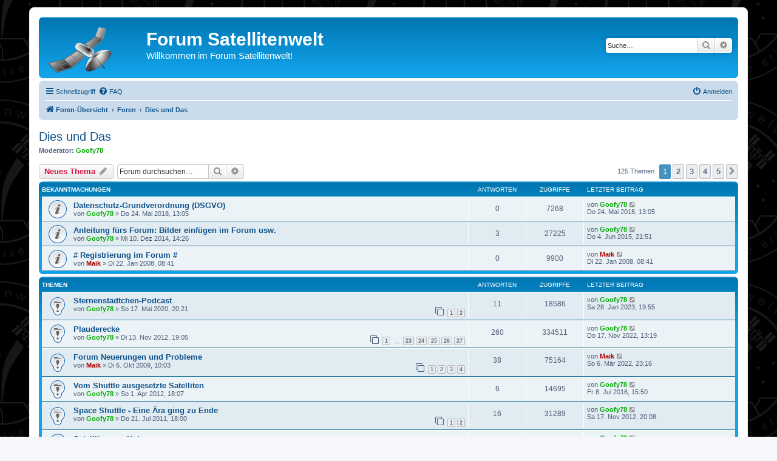

--- FILE ---
content_type: text/html; charset=UTF-8
request_url: https://www.forum.satellitenwelt.de/viewforum.php?f=7&sid=8e1b46f46ff8e567f1759d83f92f2118
body_size: 9071
content:
<!DOCTYPE html>
<html dir="ltr" lang="de">
<head>
<meta charset="utf-8" />
<meta http-equiv="X-UA-Compatible" content="IE=edge">

<meta name="viewport" content="width=device-width, initial-scale=1" />

<title>Dies und Das - Forum Satellitenwelt</title>

	<link rel="alternate" type="application/atom+xml" title="Feed - Forum Satellitenwelt" href="/app.php/feed?sid=c5e826a3a84bfb08498d56eea755cc58">			<link rel="alternate" type="application/atom+xml" title="Feed - Neue Themen" href="/app.php/feed/topics?sid=c5e826a3a84bfb08498d56eea755cc58">		<link rel="alternate" type="application/atom+xml" title="Feed - Forum - Dies und Das" href="/app.php/feed/forum/7?sid=c5e826a3a84bfb08498d56eea755cc58">		
	<link rel="canonical" href="https://www.forum.satellitenwelt.de/viewforum.php?f=7">

<!--
	phpBB style name: prosilver
	Based on style:   prosilver (this is the default phpBB3 style)
	Original author:  Tom Beddard ( http://www.subBlue.com/ )
	Modified by:
-->

<link href="./assets/css/font-awesome.min.css?assets_version=33" rel="stylesheet">
<link href="./styles/prosilver/theme/stylesheet.css?assets_version=33" rel="stylesheet">
<link href="./styles/prosilver/theme/de/stylesheet.css?assets_version=33" rel="stylesheet">




<!--[if lte IE 9]>
	<link href="./styles/prosilver/theme/tweaks.css?assets_version=33" rel="stylesheet">
<![endif]-->




<link rel="shortcut icon" href="https://www.forum.satellitenwelt.de/favicon.ico" />
</head>
<body id="phpbb" class="nojs notouch section-viewforum ltr ">


<div id="wrap" class="wrap">
	<a id="top" class="top-anchor" accesskey="t"></a>
	<div id="page-header">
		<div class="headerbar" role="banner">
					<div class="inner">

			<div id="site-description" class="site-description">
		<a id="logo" class="logo" href="./index.php?sid=c5e826a3a84bfb08498d56eea755cc58" title="Foren-Übersicht">
					<span class="site_logo"></span>
				</a>
				<h1>Forum Satellitenwelt</h1>
				<p>Willkommen im Forum Satellitenwelt!</p>
				<p class="skiplink"><a href="#start_here">Zum Inhalt</a></p>
			</div>

									<div id="search-box" class="search-box search-header" role="search">
				<form action="./search.php?sid=c5e826a3a84bfb08498d56eea755cc58" method="get" id="search">
				<fieldset>
					<input name="keywords" id="keywords" type="search" maxlength="128" title="Suche nach Wörtern" class="inputbox search tiny" size="20" value="" placeholder="Suche…" />
					<button class="button button-search" type="submit" title="Suche">
						<i class="icon fa-search fa-fw" aria-hidden="true"></i><span class="sr-only">Suche</span>
					</button>
					<a href="./search.php?sid=c5e826a3a84bfb08498d56eea755cc58" class="button button-search-end" title="Erweiterte Suche">
						<i class="icon fa-cog fa-fw" aria-hidden="true"></i><span class="sr-only">Erweiterte Suche</span>
					</a>
					<input type="hidden" name="sid" value="c5e826a3a84bfb08498d56eea755cc58" />

				</fieldset>
				</form>
			</div>
						
			</div>
					</div>
				<div class="navbar" role="navigation">
	<div class="inner">

	<ul id="nav-main" class="nav-main linklist" role="menubar">

		<li id="quick-links" class="quick-links dropdown-container responsive-menu" data-skip-responsive="true">
			<a href="#" class="dropdown-trigger">
				<i class="icon fa-bars fa-fw" aria-hidden="true"></i><span>Schnellzugriff</span>
			</a>
			<div class="dropdown">
				<div class="pointer"><div class="pointer-inner"></div></div>
				<ul class="dropdown-contents" role="menu">
					
											<li class="separator"></li>
																									<li>
								<a href="./search.php?search_id=unanswered&amp;sid=c5e826a3a84bfb08498d56eea755cc58" role="menuitem">
									<i class="icon fa-file-o fa-fw icon-gray" aria-hidden="true"></i><span>Unbeantwortete Themen</span>
								</a>
							</li>
							<li>
								<a href="./search.php?search_id=active_topics&amp;sid=c5e826a3a84bfb08498d56eea755cc58" role="menuitem">
									<i class="icon fa-file-o fa-fw icon-blue" aria-hidden="true"></i><span>Aktive Themen</span>
								</a>
							</li>
							<li class="separator"></li>
							<li>
								<a href="./search.php?sid=c5e826a3a84bfb08498d56eea755cc58" role="menuitem">
									<i class="icon fa-search fa-fw" aria-hidden="true"></i><span>Suche</span>
								</a>
							</li>
					
										<li class="separator"></li>

									</ul>
			</div>
		</li>

				<li data-skip-responsive="true">
			<a href="/app.php/help/faq?sid=c5e826a3a84bfb08498d56eea755cc58" rel="help" title="Häufig gestellte Fragen" role="menuitem">
				<i class="icon fa-question-circle fa-fw" aria-hidden="true"></i><span>FAQ</span>
			</a>
		</li>
						
			<li class="rightside"  data-skip-responsive="true">
			<a href="./ucp.php?mode=login&amp;redirect=viewforum.php%3Ff%3D7&amp;sid=c5e826a3a84bfb08498d56eea755cc58" title="Anmelden" accesskey="x" role="menuitem">
				<i class="icon fa-power-off fa-fw" aria-hidden="true"></i><span>Anmelden</span>
			</a>
		</li>
						</ul>

	<ul id="nav-breadcrumbs" class="nav-breadcrumbs linklist navlinks" role="menubar">
				
		
		<li class="breadcrumbs" itemscope itemtype="https://schema.org/BreadcrumbList">

			
							<span class="crumb" itemtype="https://schema.org/ListItem" itemprop="itemListElement" itemscope><a itemprop="item" href="./index.php?sid=c5e826a3a84bfb08498d56eea755cc58" accesskey="h" data-navbar-reference="index"><i class="icon fa-home fa-fw"></i><span itemprop="name">Foren-Übersicht</span></a><meta itemprop="position" content="1" /></span>

											
								<span class="crumb" itemtype="https://schema.org/ListItem" itemprop="itemListElement" itemscope data-forum-id="1"><a itemprop="item" href="./viewforum.php?f=1&amp;sid=c5e826a3a84bfb08498d56eea755cc58"><span itemprop="name">Foren</span></a><meta itemprop="position" content="2" /></span>
															
								<span class="crumb" itemtype="https://schema.org/ListItem" itemprop="itemListElement" itemscope data-forum-id="7"><a itemprop="item" href="./viewforum.php?f=7&amp;sid=c5e826a3a84bfb08498d56eea755cc58"><span itemprop="name">Dies und Das</span></a><meta itemprop="position" content="3" /></span>
							
					</li>

		
					<li class="rightside responsive-search">
				<a href="./search.php?sid=c5e826a3a84bfb08498d56eea755cc58" title="Zeigt die erweiterten Suchoptionen an" role="menuitem">
					<i class="icon fa-search fa-fw" aria-hidden="true"></i><span class="sr-only">Suche</span>
				</a>
			</li>
			</ul>

	</div>
</div>
	</div>

	
	<a id="start_here" class="anchor"></a>
	<div id="page-body" class="page-body" role="main">
		
		<h2 class="forum-title"><a href="./viewforum.php?f=7&amp;sid=c5e826a3a84bfb08498d56eea755cc58">Dies und Das</a></h2>
<div>
	<!-- NOTE: remove the style="display: none" when you want to have the forum description on the forum body -->
	<div style="display: none !important;">Allgemeine Themen und Meldungen rund um die Satellitenwelt und Raumfahrt.<br /></div>	<p><strong>Moderator:</strong> <a href="./memberlist.php?mode=viewprofile&amp;u=55&amp;sid=c5e826a3a84bfb08498d56eea755cc58" style="color: #00AA00;" class="username-coloured">Goofy78</a></p></div>



	<div class="action-bar bar-top">

				
		<a href="./posting.php?mode=post&amp;f=7&amp;sid=c5e826a3a84bfb08498d56eea755cc58" class="button" title="Neues Thema erstellen">
							<span>Neues Thema</span> <i class="icon fa-pencil fa-fw" aria-hidden="true"></i>
					</a>
				
			<div class="search-box" role="search">
			<form method="get" id="forum-search" action="./search.php?sid=c5e826a3a84bfb08498d56eea755cc58">
			<fieldset>
				<input class="inputbox search tiny" type="search" name="keywords" id="search_keywords" size="20" placeholder="Forum durchsuchen…" />
				<button class="button button-search" type="submit" title="Suche">
					<i class="icon fa-search fa-fw" aria-hidden="true"></i><span class="sr-only">Suche</span>
				</button>
				<a href="./search.php?fid%5B%5D=7&amp;sid=c5e826a3a84bfb08498d56eea755cc58" class="button button-search-end" title="Erweiterte Suche">
					<i class="icon fa-cog fa-fw" aria-hidden="true"></i><span class="sr-only">Erweiterte Suche</span>
				</a>
				<input type="hidden" name="fid[0]" value="7" />
<input type="hidden" name="sid" value="c5e826a3a84bfb08498d56eea755cc58" />

			</fieldset>
			</form>
		</div>
	
	<div class="pagination">
				125 Themen
					<ul>
		<li class="active"><span>1</span></li>
				<li><a class="button" href="./viewforum.php?f=7&amp;sid=c5e826a3a84bfb08498d56eea755cc58&amp;start=25" role="button">2</a></li>
				<li><a class="button" href="./viewforum.php?f=7&amp;sid=c5e826a3a84bfb08498d56eea755cc58&amp;start=50" role="button">3</a></li>
				<li><a class="button" href="./viewforum.php?f=7&amp;sid=c5e826a3a84bfb08498d56eea755cc58&amp;start=75" role="button">4</a></li>
				<li><a class="button" href="./viewforum.php?f=7&amp;sid=c5e826a3a84bfb08498d56eea755cc58&amp;start=100" role="button">5</a></li>
				<li class="arrow next"><a class="button button-icon-only" href="./viewforum.php?f=7&amp;sid=c5e826a3a84bfb08498d56eea755cc58&amp;start=25" rel="next" role="button"><i class="icon fa-chevron-right fa-fw" aria-hidden="true"></i><span class="sr-only">Nächste</span></a></li>
	</ul>
			</div>

	</div>




	
			<div class="forumbg announcement">
		<div class="inner">
		<ul class="topiclist">
			<li class="header">
				<dl class="row-item">
					<dt><div class="list-inner">Bekanntmachungen</div></dt>
					<dd class="posts">Antworten</dd>
					<dd class="views">Zugriffe</dd>
					<dd class="lastpost"><span>Letzter Beitrag</span></dd>
				</dl>
			</li>
		</ul>
		<ul class="topiclist topics">
	
				<li class="row bg1 announce">
						<dl class="row-item announce_read">
				<dt title="Keine ungelesenen Beiträge">
										<div class="list-inner">
																		<a href="./viewtopic.php?t=1098&amp;sid=c5e826a3a84bfb08498d56eea755cc58" class="topictitle">Datenschutz-Grundverordnung (DSGVO)</a>																								<br />
						
												<div class="responsive-show" style="display: none;">
							Letzter Beitrag von <a href="./memberlist.php?mode=viewprofile&amp;u=55&amp;sid=c5e826a3a84bfb08498d56eea755cc58" style="color: #00AA00;" class="username-coloured">Goofy78</a> &laquo; <a href="./viewtopic.php?p=14747&amp;sid=c5e826a3a84bfb08498d56eea755cc58#p14747" title="Gehe zum letzten Beitrag"><time datetime="2018-05-24T11:05:10+00:00">Do 24. Mai 2018, 13:05</time></a>
													</div>
													
						<div class="topic-poster responsive-hide left-box">
																												von <a href="./memberlist.php?mode=viewprofile&amp;u=55&amp;sid=c5e826a3a84bfb08498d56eea755cc58" style="color: #00AA00;" class="username-coloured">Goofy78</a> &raquo; <time datetime="2018-05-24T11:05:10+00:00">Do 24. Mai 2018, 13:05</time>
																				</div>

						
											</div>
				</dt>
				<dd class="posts">0 <dfn>Antworten</dfn></dd>
				<dd class="views">7268 <dfn>Zugriffe</dfn></dd>
				<dd class="lastpost">
					<span><dfn>Letzter Beitrag </dfn>von <a href="./memberlist.php?mode=viewprofile&amp;u=55&amp;sid=c5e826a3a84bfb08498d56eea755cc58" style="color: #00AA00;" class="username-coloured">Goofy78</a>													<a href="./viewtopic.php?p=14747&amp;sid=c5e826a3a84bfb08498d56eea755cc58#p14747" title="Gehe zum letzten Beitrag">
								<i class="icon fa-external-link-square fa-fw icon-lightgray icon-md" aria-hidden="true"></i><span class="sr-only"></span>
							</a>
												<br /><time datetime="2018-05-24T11:05:10+00:00">Do 24. Mai 2018, 13:05</time>
					</span>
				</dd>
			</dl>
					</li>
		
	

	
	
				<li class="row bg2 announce">
						<dl class="row-item announce_read">
				<dt title="Keine ungelesenen Beiträge">
										<div class="list-inner">
																		<a href="./viewtopic.php?t=767&amp;sid=c5e826a3a84bfb08498d56eea755cc58" class="topictitle">Anleitung fürs Forum: Bilder einfügen im Forum usw.</a>																								<br />
						
												<div class="responsive-show" style="display: none;">
							Letzter Beitrag von <a href="./memberlist.php?mode=viewprofile&amp;u=55&amp;sid=c5e826a3a84bfb08498d56eea755cc58" style="color: #00AA00;" class="username-coloured">Goofy78</a> &laquo; <a href="./viewtopic.php?p=11712&amp;sid=c5e826a3a84bfb08498d56eea755cc58#p11712" title="Gehe zum letzten Beitrag"><time datetime="2015-06-04T19:51:27+00:00">Do 4. Jun 2015, 21:51</time></a>
													</div>
														<span class="responsive-show left-box" style="display: none;">Antworten: <strong>3</strong></span>
													
						<div class="topic-poster responsive-hide left-box">
																												von <a href="./memberlist.php?mode=viewprofile&amp;u=55&amp;sid=c5e826a3a84bfb08498d56eea755cc58" style="color: #00AA00;" class="username-coloured">Goofy78</a> &raquo; <time datetime="2014-12-10T13:26:25+00:00">Mi 10. Dez 2014, 14:26</time>
																				</div>

						
											</div>
				</dt>
				<dd class="posts">3 <dfn>Antworten</dfn></dd>
				<dd class="views">27225 <dfn>Zugriffe</dfn></dd>
				<dd class="lastpost">
					<span><dfn>Letzter Beitrag </dfn>von <a href="./memberlist.php?mode=viewprofile&amp;u=55&amp;sid=c5e826a3a84bfb08498d56eea755cc58" style="color: #00AA00;" class="username-coloured">Goofy78</a>													<a href="./viewtopic.php?p=11712&amp;sid=c5e826a3a84bfb08498d56eea755cc58#p11712" title="Gehe zum letzten Beitrag">
								<i class="icon fa-external-link-square fa-fw icon-lightgray icon-md" aria-hidden="true"></i><span class="sr-only"></span>
							</a>
												<br /><time datetime="2015-06-04T19:51:27+00:00">Do 4. Jun 2015, 21:51</time>
					</span>
				</dd>
			</dl>
					</li>
		
	

	
	
				<li class="row bg1 announce">
						<dl class="row-item announce_read">
				<dt title="Keine ungelesenen Beiträge">
										<div class="list-inner">
																		<a href="./viewtopic.php?t=126&amp;sid=c5e826a3a84bfb08498d56eea755cc58" class="topictitle"># Registrierung im Forum #</a>																								<br />
						
												<div class="responsive-show" style="display: none;">
							Letzter Beitrag von <a href="./memberlist.php?mode=viewprofile&amp;u=54&amp;sid=c5e826a3a84bfb08498d56eea755cc58" style="color: #AA0000;" class="username-coloured">Maik</a> &laquo; <a href="./viewtopic.php?p=2135&amp;sid=c5e826a3a84bfb08498d56eea755cc58#p2135" title="Gehe zum letzten Beitrag"><time datetime="2008-01-22T07:41:49+00:00">Di 22. Jan 2008, 08:41</time></a>
													</div>
													
						<div class="topic-poster responsive-hide left-box">
																												von <a href="./memberlist.php?mode=viewprofile&amp;u=54&amp;sid=c5e826a3a84bfb08498d56eea755cc58" style="color: #AA0000;" class="username-coloured">Maik</a> &raquo; <time datetime="2008-01-22T07:41:49+00:00">Di 22. Jan 2008, 08:41</time>
																				</div>

						
											</div>
				</dt>
				<dd class="posts">0 <dfn>Antworten</dfn></dd>
				<dd class="views">9900 <dfn>Zugriffe</dfn></dd>
				<dd class="lastpost">
					<span><dfn>Letzter Beitrag </dfn>von <a href="./memberlist.php?mode=viewprofile&amp;u=54&amp;sid=c5e826a3a84bfb08498d56eea755cc58" style="color: #AA0000;" class="username-coloured">Maik</a>													<a href="./viewtopic.php?p=2135&amp;sid=c5e826a3a84bfb08498d56eea755cc58#p2135" title="Gehe zum letzten Beitrag">
								<i class="icon fa-external-link-square fa-fw icon-lightgray icon-md" aria-hidden="true"></i><span class="sr-only"></span>
							</a>
												<br /><time datetime="2008-01-22T07:41:49+00:00">Di 22. Jan 2008, 08:41</time>
					</span>
				</dd>
			</dl>
					</li>
		
	

			</ul>
		</div>
	</div>
	
			<div class="forumbg">
		<div class="inner">
		<ul class="topiclist">
			<li class="header">
				<dl class="row-item">
					<dt><div class="list-inner">Themen</div></dt>
					<dd class="posts">Antworten</dd>
					<dd class="views">Zugriffe</dd>
					<dd class="lastpost"><span>Letzter Beitrag</span></dd>
				</dl>
			</li>
		</ul>
		<ul class="topiclist topics">
	
				<li class="row bg2 sticky">
						<dl class="row-item sticky_read">
				<dt title="Keine ungelesenen Beiträge">
										<div class="list-inner">
																		<a href="./viewtopic.php?t=1250&amp;sid=c5e826a3a84bfb08498d56eea755cc58" class="topictitle">Sternenstädtchen-Podcast</a>																								<br />
						
												<div class="responsive-show" style="display: none;">
							Letzter Beitrag von <a href="./memberlist.php?mode=viewprofile&amp;u=55&amp;sid=c5e826a3a84bfb08498d56eea755cc58" style="color: #00AA00;" class="username-coloured">Goofy78</a> &laquo; <a href="./viewtopic.php?p=17532&amp;sid=c5e826a3a84bfb08498d56eea755cc58#p17532" title="Gehe zum letzten Beitrag"><time datetime="2023-01-28T18:55:20+00:00">Sa 28. Jan 2023, 19:55</time></a>
													</div>
														<span class="responsive-show left-box" style="display: none;">Antworten: <strong>11</strong></span>
													
						<div class="topic-poster responsive-hide left-box">
																												von <a href="./memberlist.php?mode=viewprofile&amp;u=55&amp;sid=c5e826a3a84bfb08498d56eea755cc58" style="color: #00AA00;" class="username-coloured">Goofy78</a> &raquo; <time datetime="2020-05-17T18:21:04+00:00">So 17. Mai 2020, 20:21</time>
																				</div>

												<div class="pagination">
							<span><i class="icon fa-clone fa-fw" aria-hidden="true"></i></span>
							<ul>
															<li><a class="button" href="./viewtopic.php?t=1250&amp;sid=c5e826a3a84bfb08498d56eea755cc58">1</a></li>
																							<li><a class="button" href="./viewtopic.php?t=1250&amp;sid=c5e826a3a84bfb08498d56eea755cc58&amp;start=10">2</a></li>
																																													</ul>
						</div>
						
											</div>
				</dt>
				<dd class="posts">11 <dfn>Antworten</dfn></dd>
				<dd class="views">18586 <dfn>Zugriffe</dfn></dd>
				<dd class="lastpost">
					<span><dfn>Letzter Beitrag </dfn>von <a href="./memberlist.php?mode=viewprofile&amp;u=55&amp;sid=c5e826a3a84bfb08498d56eea755cc58" style="color: #00AA00;" class="username-coloured">Goofy78</a>													<a href="./viewtopic.php?p=17532&amp;sid=c5e826a3a84bfb08498d56eea755cc58#p17532" title="Gehe zum letzten Beitrag">
								<i class="icon fa-external-link-square fa-fw icon-lightgray icon-md" aria-hidden="true"></i><span class="sr-only"></span>
							</a>
												<br /><time datetime="2023-01-28T18:55:20+00:00">Sa 28. Jan 2023, 19:55</time>
					</span>
				</dd>
			</dl>
					</li>
		
	

	
	
				<li class="row bg1 sticky">
						<dl class="row-item sticky_read">
				<dt title="Keine ungelesenen Beiträge">
										<div class="list-inner">
																		<a href="./viewtopic.php?t=560&amp;sid=c5e826a3a84bfb08498d56eea755cc58" class="topictitle">Plauderecke</a>																								<br />
						
												<div class="responsive-show" style="display: none;">
							Letzter Beitrag von <a href="./memberlist.php?mode=viewprofile&amp;u=55&amp;sid=c5e826a3a84bfb08498d56eea755cc58" style="color: #00AA00;" class="username-coloured">Goofy78</a> &laquo; <a href="./viewtopic.php?p=17322&amp;sid=c5e826a3a84bfb08498d56eea755cc58#p17322" title="Gehe zum letzten Beitrag"><time datetime="2022-11-17T12:19:35+00:00">Do 17. Nov 2022, 13:19</time></a>
													</div>
														<span class="responsive-show left-box" style="display: none;">Antworten: <strong>260</strong></span>
													
						<div class="topic-poster responsive-hide left-box">
																												von <a href="./memberlist.php?mode=viewprofile&amp;u=55&amp;sid=c5e826a3a84bfb08498d56eea755cc58" style="color: #00AA00;" class="username-coloured">Goofy78</a> &raquo; <time datetime="2012-11-13T18:05:33+00:00">Di 13. Nov 2012, 19:05</time>
																				</div>

												<div class="pagination">
							<span><i class="icon fa-clone fa-fw" aria-hidden="true"></i></span>
							<ul>
															<li><a class="button" href="./viewtopic.php?t=560&amp;sid=c5e826a3a84bfb08498d56eea755cc58">1</a></li>
																							<li class="ellipsis"><span>…</span></li>
																							<li><a class="button" href="./viewtopic.php?t=560&amp;sid=c5e826a3a84bfb08498d56eea755cc58&amp;start=220">23</a></li>
																							<li><a class="button" href="./viewtopic.php?t=560&amp;sid=c5e826a3a84bfb08498d56eea755cc58&amp;start=230">24</a></li>
																							<li><a class="button" href="./viewtopic.php?t=560&amp;sid=c5e826a3a84bfb08498d56eea755cc58&amp;start=240">25</a></li>
																							<li><a class="button" href="./viewtopic.php?t=560&amp;sid=c5e826a3a84bfb08498d56eea755cc58&amp;start=250">26</a></li>
																							<li><a class="button" href="./viewtopic.php?t=560&amp;sid=c5e826a3a84bfb08498d56eea755cc58&amp;start=260">27</a></li>
																																													</ul>
						</div>
						
											</div>
				</dt>
				<dd class="posts">260 <dfn>Antworten</dfn></dd>
				<dd class="views">334511 <dfn>Zugriffe</dfn></dd>
				<dd class="lastpost">
					<span><dfn>Letzter Beitrag </dfn>von <a href="./memberlist.php?mode=viewprofile&amp;u=55&amp;sid=c5e826a3a84bfb08498d56eea755cc58" style="color: #00AA00;" class="username-coloured">Goofy78</a>													<a href="./viewtopic.php?p=17322&amp;sid=c5e826a3a84bfb08498d56eea755cc58#p17322" title="Gehe zum letzten Beitrag">
								<i class="icon fa-external-link-square fa-fw icon-lightgray icon-md" aria-hidden="true"></i><span class="sr-only"></span>
							</a>
												<br /><time datetime="2022-11-17T12:19:35+00:00">Do 17. Nov 2022, 13:19</time>
					</span>
				</dd>
			</dl>
					</li>
		
	

	
	
				<li class="row bg2 sticky">
						<dl class="row-item sticky_read">
				<dt title="Keine ungelesenen Beiträge">
										<div class="list-inner">
																		<a href="./viewtopic.php?t=175&amp;sid=c5e826a3a84bfb08498d56eea755cc58" class="topictitle">Forum Neuerungen und Probleme</a>																								<br />
						
												<div class="responsive-show" style="display: none;">
							Letzter Beitrag von <a href="./memberlist.php?mode=viewprofile&amp;u=54&amp;sid=c5e826a3a84bfb08498d56eea755cc58" style="color: #AA0000;" class="username-coloured">Maik</a> &laquo; <a href="./viewtopic.php?p=17036&amp;sid=c5e826a3a84bfb08498d56eea755cc58#p17036" title="Gehe zum letzten Beitrag"><time datetime="2022-03-06T22:16:49+00:00">So 6. Mär 2022, 23:16</time></a>
													</div>
														<span class="responsive-show left-box" style="display: none;">Antworten: <strong>38</strong></span>
													
						<div class="topic-poster responsive-hide left-box">
																												von <a href="./memberlist.php?mode=viewprofile&amp;u=54&amp;sid=c5e826a3a84bfb08498d56eea755cc58" style="color: #AA0000;" class="username-coloured">Maik</a> &raquo; <time datetime="2009-10-06T08:03:39+00:00">Di 6. Okt 2009, 10:03</time>
																				</div>

												<div class="pagination">
							<span><i class="icon fa-clone fa-fw" aria-hidden="true"></i></span>
							<ul>
															<li><a class="button" href="./viewtopic.php?t=175&amp;sid=c5e826a3a84bfb08498d56eea755cc58">1</a></li>
																							<li><a class="button" href="./viewtopic.php?t=175&amp;sid=c5e826a3a84bfb08498d56eea755cc58&amp;start=10">2</a></li>
																							<li><a class="button" href="./viewtopic.php?t=175&amp;sid=c5e826a3a84bfb08498d56eea755cc58&amp;start=20">3</a></li>
																							<li><a class="button" href="./viewtopic.php?t=175&amp;sid=c5e826a3a84bfb08498d56eea755cc58&amp;start=30">4</a></li>
																																													</ul>
						</div>
						
											</div>
				</dt>
				<dd class="posts">38 <dfn>Antworten</dfn></dd>
				<dd class="views">75164 <dfn>Zugriffe</dfn></dd>
				<dd class="lastpost">
					<span><dfn>Letzter Beitrag </dfn>von <a href="./memberlist.php?mode=viewprofile&amp;u=54&amp;sid=c5e826a3a84bfb08498d56eea755cc58" style="color: #AA0000;" class="username-coloured">Maik</a>													<a href="./viewtopic.php?p=17036&amp;sid=c5e826a3a84bfb08498d56eea755cc58#p17036" title="Gehe zum letzten Beitrag">
								<i class="icon fa-external-link-square fa-fw icon-lightgray icon-md" aria-hidden="true"></i><span class="sr-only"></span>
							</a>
												<br /><time datetime="2022-03-06T22:16:49+00:00">So 6. Mär 2022, 23:16</time>
					</span>
				</dd>
			</dl>
					</li>
		
	

	
	
				<li class="row bg1 sticky">
						<dl class="row-item sticky_read">
				<dt title="Keine ungelesenen Beiträge">
										<div class="list-inner">
																		<a href="./viewtopic.php?t=242&amp;sid=c5e826a3a84bfb08498d56eea755cc58" class="topictitle">Vom Shuttle ausgesetzte Satelliten</a>																								<br />
						
												<div class="responsive-show" style="display: none;">
							Letzter Beitrag von <a href="./memberlist.php?mode=viewprofile&amp;u=55&amp;sid=c5e826a3a84bfb08498d56eea755cc58" style="color: #00AA00;" class="username-coloured">Goofy78</a> &laquo; <a href="./viewtopic.php?p=13376&amp;sid=c5e826a3a84bfb08498d56eea755cc58#p13376" title="Gehe zum letzten Beitrag"><time datetime="2016-07-08T13:50:18+00:00">Fr 8. Jul 2016, 15:50</time></a>
													</div>
														<span class="responsive-show left-box" style="display: none;">Antworten: <strong>6</strong></span>
													
						<div class="topic-poster responsive-hide left-box">
																												von <a href="./memberlist.php?mode=viewprofile&amp;u=55&amp;sid=c5e826a3a84bfb08498d56eea755cc58" style="color: #00AA00;" class="username-coloured">Goofy78</a> &raquo; <time datetime="2012-04-01T16:07:44+00:00">So 1. Apr 2012, 18:07</time>
																				</div>

						
											</div>
				</dt>
				<dd class="posts">6 <dfn>Antworten</dfn></dd>
				<dd class="views">14695 <dfn>Zugriffe</dfn></dd>
				<dd class="lastpost">
					<span><dfn>Letzter Beitrag </dfn>von <a href="./memberlist.php?mode=viewprofile&amp;u=55&amp;sid=c5e826a3a84bfb08498d56eea755cc58" style="color: #00AA00;" class="username-coloured">Goofy78</a>													<a href="./viewtopic.php?p=13376&amp;sid=c5e826a3a84bfb08498d56eea755cc58#p13376" title="Gehe zum letzten Beitrag">
								<i class="icon fa-external-link-square fa-fw icon-lightgray icon-md" aria-hidden="true"></i><span class="sr-only"></span>
							</a>
												<br /><time datetime="2016-07-08T13:50:18+00:00">Fr 8. Jul 2016, 15:50</time>
					</span>
				</dd>
			</dl>
					</li>
		
	

	
	
				<li class="row bg2 sticky">
						<dl class="row-item sticky_read">
				<dt title="Keine ungelesenen Beiträge">
										<div class="list-inner">
																		<a href="./viewtopic.php?t=238&amp;sid=c5e826a3a84bfb08498d56eea755cc58" class="topictitle">Space Shuttle - Eine Ära ging zu Ende</a>																								<br />
						
												<div class="responsive-show" style="display: none;">
							Letzter Beitrag von <a href="./memberlist.php?mode=viewprofile&amp;u=55&amp;sid=c5e826a3a84bfb08498d56eea755cc58" style="color: #00AA00;" class="username-coloured">Goofy78</a> &laquo; <a href="./viewtopic.php?p=7900&amp;sid=c5e826a3a84bfb08498d56eea755cc58#p7900" title="Gehe zum letzten Beitrag"><time datetime="2012-11-17T19:08:01+00:00">Sa 17. Nov 2012, 20:08</time></a>
													</div>
														<span class="responsive-show left-box" style="display: none;">Antworten: <strong>16</strong></span>
													
						<div class="topic-poster responsive-hide left-box">
																												von <a href="./memberlist.php?mode=viewprofile&amp;u=55&amp;sid=c5e826a3a84bfb08498d56eea755cc58" style="color: #00AA00;" class="username-coloured">Goofy78</a> &raquo; <time datetime="2011-07-21T16:00:04+00:00">Do 21. Jul 2011, 18:00</time>
																				</div>

												<div class="pagination">
							<span><i class="icon fa-clone fa-fw" aria-hidden="true"></i></span>
							<ul>
															<li><a class="button" href="./viewtopic.php?t=238&amp;sid=c5e826a3a84bfb08498d56eea755cc58">1</a></li>
																							<li><a class="button" href="./viewtopic.php?t=238&amp;sid=c5e826a3a84bfb08498d56eea755cc58&amp;start=10">2</a></li>
																																													</ul>
						</div>
						
											</div>
				</dt>
				<dd class="posts">16 <dfn>Antworten</dfn></dd>
				<dd class="views">31289 <dfn>Zugriffe</dfn></dd>
				<dd class="lastpost">
					<span><dfn>Letzter Beitrag </dfn>von <a href="./memberlist.php?mode=viewprofile&amp;u=55&amp;sid=c5e826a3a84bfb08498d56eea755cc58" style="color: #00AA00;" class="username-coloured">Goofy78</a>													<a href="./viewtopic.php?p=7900&amp;sid=c5e826a3a84bfb08498d56eea755cc58#p7900" title="Gehe zum letzten Beitrag">
								<i class="icon fa-external-link-square fa-fw icon-lightgray icon-md" aria-hidden="true"></i><span class="sr-only"></span>
							</a>
												<br /><time datetime="2012-11-17T19:08:01+00:00">Sa 17. Nov 2012, 20:08</time>
					</span>
				</dd>
			</dl>
					</li>
		
	

	
	
				<li class="row bg1">
						<dl class="row-item topic_read">
				<dt title="Keine ungelesenen Beiträge">
										<div class="list-inner">
																		<a href="./viewtopic.php?t=1315&amp;sid=c5e826a3a84bfb08498d56eea755cc58" class="topictitle">Satelliten aus Holz</a>																								<br />
						
												<div class="responsive-show" style="display: none;">
							Letzter Beitrag von <a href="./memberlist.php?mode=viewprofile&amp;u=55&amp;sid=c5e826a3a84bfb08498d56eea755cc58" style="color: #00AA00;" class="username-coloured">Goofy78</a> &laquo; <a href="./viewtopic.php?p=18027&amp;sid=c5e826a3a84bfb08498d56eea755cc58#p18027" title="Gehe zum letzten Beitrag"><time datetime="2023-09-09T08:53:34+00:00">Sa 9. Sep 2023, 10:53</time></a>
													</div>
														<span class="responsive-show left-box" style="display: none;">Antworten: <strong>1</strong></span>
													
						<div class="topic-poster responsive-hide left-box">
																												von <a href="./memberlist.php?mode=viewprofile&amp;u=158&amp;sid=c5e826a3a84bfb08498d56eea755cc58" class="username">NAVAL</a> &raquo; <time datetime="2021-01-01T05:37:31+00:00">Fr 1. Jan 2021, 06:37</time>
																				</div>

						
											</div>
				</dt>
				<dd class="posts">1 <dfn>Antworten</dfn></dd>
				<dd class="views">10979 <dfn>Zugriffe</dfn></dd>
				<dd class="lastpost">
					<span><dfn>Letzter Beitrag </dfn>von <a href="./memberlist.php?mode=viewprofile&amp;u=55&amp;sid=c5e826a3a84bfb08498d56eea755cc58" style="color: #00AA00;" class="username-coloured">Goofy78</a>													<a href="./viewtopic.php?p=18027&amp;sid=c5e826a3a84bfb08498d56eea755cc58#p18027" title="Gehe zum letzten Beitrag">
								<i class="icon fa-external-link-square fa-fw icon-lightgray icon-md" aria-hidden="true"></i><span class="sr-only"></span>
							</a>
												<br /><time datetime="2023-09-09T08:53:34+00:00">Sa 9. Sep 2023, 10:53</time>
					</span>
				</dd>
			</dl>
					</li>
		
	

	
	
				<li class="row bg2">
						<dl class="row-item topic_read">
				<dt title="Keine ungelesenen Beiträge">
										<div class="list-inner">
																		<a href="./viewtopic.php?t=1591&amp;sid=c5e826a3a84bfb08498d56eea755cc58" class="topictitle">Eumetcast 10E  kein Signal / gelöst</a>																								<br />
						
												<div class="responsive-show" style="display: none;">
							Letzter Beitrag von <a href="./memberlist.php?mode=viewprofile&amp;u=94&amp;sid=c5e826a3a84bfb08498d56eea755cc58" class="username">Uwe</a> &laquo; <a href="./viewtopic.php?p=17623&amp;sid=c5e826a3a84bfb08498d56eea755cc58#p17623" title="Gehe zum letzten Beitrag"><time datetime="2023-03-04T11:46:26+00:00">Sa 4. Mär 2023, 12:46</time></a>
													</div>
													
						<div class="topic-poster responsive-hide left-box">
																												von <a href="./memberlist.php?mode=viewprofile&amp;u=94&amp;sid=c5e826a3a84bfb08498d56eea755cc58" class="username">Uwe</a> &raquo; <time datetime="2023-03-04T11:46:26+00:00">Sa 4. Mär 2023, 12:46</time>
																				</div>

						
											</div>
				</dt>
				<dd class="posts">0 <dfn>Antworten</dfn></dd>
				<dd class="views">3728 <dfn>Zugriffe</dfn></dd>
				<dd class="lastpost">
					<span><dfn>Letzter Beitrag </dfn>von <a href="./memberlist.php?mode=viewprofile&amp;u=94&amp;sid=c5e826a3a84bfb08498d56eea755cc58" class="username">Uwe</a>													<a href="./viewtopic.php?p=17623&amp;sid=c5e826a3a84bfb08498d56eea755cc58#p17623" title="Gehe zum letzten Beitrag">
								<i class="icon fa-external-link-square fa-fw icon-lightgray icon-md" aria-hidden="true"></i><span class="sr-only"></span>
							</a>
												<br /><time datetime="2023-03-04T11:46:26+00:00">Sa 4. Mär 2023, 12:46</time>
					</span>
				</dd>
			</dl>
					</li>
		
	

	
	
				<li class="row bg1">
						<dl class="row-item topic_read">
				<dt title="Keine ungelesenen Beiträge">
										<div class="list-inner">
																		<a href="./viewtopic.php?t=143&amp;sid=c5e826a3a84bfb08498d56eea755cc58" class="topictitle">Forum testen</a>																								<br />
						
												<div class="responsive-show" style="display: none;">
							Letzter Beitrag von <a href="./memberlist.php?mode=viewprofile&amp;u=55&amp;sid=c5e826a3a84bfb08498d56eea755cc58" style="color: #00AA00;" class="username-coloured">Goofy78</a> &laquo; <a href="./viewtopic.php?p=17476&amp;sid=c5e826a3a84bfb08498d56eea755cc58#p17476" title="Gehe zum letzten Beitrag"><time datetime="2023-01-22T14:15:40+00:00">So 22. Jan 2023, 15:15</time></a>
													</div>
														<span class="responsive-show left-box" style="display: none;">Antworten: <strong>15</strong></span>
													
						<div class="topic-poster responsive-hide left-box">
																												von <a href="./memberlist.php?mode=viewprofile&amp;u=55&amp;sid=c5e826a3a84bfb08498d56eea755cc58" style="color: #00AA00;" class="username-coloured">Goofy78</a> &raquo; <time datetime="2012-04-25T17:36:52+00:00">Mi 25. Apr 2012, 19:36</time>
																				</div>

												<div class="pagination">
							<span><i class="icon fa-clone fa-fw" aria-hidden="true"></i></span>
							<ul>
															<li><a class="button" href="./viewtopic.php?t=143&amp;sid=c5e826a3a84bfb08498d56eea755cc58">1</a></li>
																							<li><a class="button" href="./viewtopic.php?t=143&amp;sid=c5e826a3a84bfb08498d56eea755cc58&amp;start=10">2</a></li>
																																													</ul>
						</div>
						
											</div>
				</dt>
				<dd class="posts">15 <dfn>Antworten</dfn></dd>
				<dd class="views">31172 <dfn>Zugriffe</dfn></dd>
				<dd class="lastpost">
					<span><dfn>Letzter Beitrag </dfn>von <a href="./memberlist.php?mode=viewprofile&amp;u=55&amp;sid=c5e826a3a84bfb08498d56eea755cc58" style="color: #00AA00;" class="username-coloured">Goofy78</a>													<a href="./viewtopic.php?p=17476&amp;sid=c5e826a3a84bfb08498d56eea755cc58#p17476" title="Gehe zum letzten Beitrag">
								<i class="icon fa-external-link-square fa-fw icon-lightgray icon-md" aria-hidden="true"></i><span class="sr-only"></span>
							</a>
												<br /><time datetime="2023-01-22T14:15:40+00:00">So 22. Jan 2023, 15:15</time>
					</span>
				</dd>
			</dl>
					</li>
		
	

	
	
				<li class="row bg2">
						<dl class="row-item topic_read">
				<dt title="Keine ungelesenen Beiträge">
										<div class="list-inner">
																		<a href="./viewtopic.php?t=1526&amp;sid=c5e826a3a84bfb08498d56eea755cc58" class="topictitle">Mysteriöses Signal</a>																								<br />
						
												<div class="responsive-show" style="display: none;">
							Letzter Beitrag von <a href="./memberlist.php?mode=viewprofile&amp;u=55&amp;sid=c5e826a3a84bfb08498d56eea755cc58" style="color: #00AA00;" class="username-coloured">Goofy78</a> &laquo; <a href="./viewtopic.php?p=17313&amp;sid=c5e826a3a84bfb08498d56eea755cc58#p17313" title="Gehe zum letzten Beitrag"><time datetime="2022-11-15T12:18:49+00:00">Di 15. Nov 2022, 13:18</time></a>
													</div>
														<span class="responsive-show left-box" style="display: none;">Antworten: <strong>1</strong></span>
													
						<div class="topic-poster responsive-hide left-box">
																												von <a href="./memberlist.php?mode=viewprofile&amp;u=155&amp;sid=c5e826a3a84bfb08498d56eea755cc58" class="username">Rommie</a> &raquo; <time datetime="2022-11-02T05:31:38+00:00">Mi 2. Nov 2022, 06:31</time>
																				</div>

						
											</div>
				</dt>
				<dd class="posts">1 <dfn>Antworten</dfn></dd>
				<dd class="views">2609 <dfn>Zugriffe</dfn></dd>
				<dd class="lastpost">
					<span><dfn>Letzter Beitrag </dfn>von <a href="./memberlist.php?mode=viewprofile&amp;u=55&amp;sid=c5e826a3a84bfb08498d56eea755cc58" style="color: #00AA00;" class="username-coloured">Goofy78</a>													<a href="./viewtopic.php?p=17313&amp;sid=c5e826a3a84bfb08498d56eea755cc58#p17313" title="Gehe zum letzten Beitrag">
								<i class="icon fa-external-link-square fa-fw icon-lightgray icon-md" aria-hidden="true"></i><span class="sr-only"></span>
							</a>
												<br /><time datetime="2022-11-15T12:18:49+00:00">Di 15. Nov 2022, 13:18</time>
					</span>
				</dd>
			</dl>
					</li>
		
	

	
	
				<li class="row bg1">
						<dl class="row-item topic_read_locked">
				<dt title="Dieses Thema ist gesperrt. Du kannst keine Beiträge editieren oder weitere Antworten erstellen.">
										<div class="list-inner">
																		<a href="./viewtopic.php?t=1425&amp;sid=c5e826a3a84bfb08498d56eea755cc58" class="topictitle">Lang Mittel Kurzwelle heute noch sinvoll Ja ist es duraus</a>																								<br />
						
												<div class="responsive-show" style="display: none;">
							Letzter Beitrag von <span class="username">DE3HPG</span> &laquo; <a href="./viewtopic.php?p=17028&amp;sid=c5e826a3a84bfb08498d56eea755cc58#p17028" title="Gehe zum letzten Beitrag"><time datetime="2022-02-24T12:22:39+00:00">Do 24. Feb 2022, 13:22</time></a>
													</div>
														<span class="responsive-show left-box" style="display: none;">Antworten: <strong>4</strong></span>
													
						<div class="topic-poster responsive-hide left-box">
																												von <span class="username">DE3HPG</span> &raquo; <time datetime="2022-01-31T16:11:21+00:00">Mo 31. Jan 2022, 17:11</time>
																				</div>

						
											</div>
				</dt>
				<dd class="posts">4 <dfn>Antworten</dfn></dd>
				<dd class="views">4493 <dfn>Zugriffe</dfn></dd>
				<dd class="lastpost">
					<span><dfn>Letzter Beitrag </dfn>von <span class="username">DE3HPG</span>													<a href="./viewtopic.php?p=17028&amp;sid=c5e826a3a84bfb08498d56eea755cc58#p17028" title="Gehe zum letzten Beitrag">
								<i class="icon fa-external-link-square fa-fw icon-lightgray icon-md" aria-hidden="true"></i><span class="sr-only"></span>
							</a>
												<br /><time datetime="2022-02-24T12:22:39+00:00">Do 24. Feb 2022, 13:22</time>
					</span>
				</dd>
			</dl>
					</li>
		
	

	
	
				<li class="row bg2">
						<dl class="row-item topic_read_hot">
				<dt title="Keine ungelesenen Beiträge">
										<div class="list-inner">
																		<a href="./viewtopic.php?t=214&amp;sid=c5e826a3a84bfb08498d56eea755cc58" class="topictitle">TV Tipps für die Fans der Raumfahrt</a>																								<br />
						
												<div class="responsive-show" style="display: none;">
							Letzter Beitrag von <a href="./memberlist.php?mode=viewprofile&amp;u=55&amp;sid=c5e826a3a84bfb08498d56eea755cc58" style="color: #00AA00;" class="username-coloured">Goofy78</a> &laquo; <a href="./viewtopic.php?p=16692&amp;sid=c5e826a3a84bfb08498d56eea755cc58#p16692" title="Gehe zum letzten Beitrag"><time datetime="2021-08-06T09:42:48+00:00">Fr 6. Aug 2021, 11:42</time></a>
													</div>
														<span class="responsive-show left-box" style="display: none;">Antworten: <strong>32</strong></span>
													
						<div class="topic-poster responsive-hide left-box">
																												von <a href="./memberlist.php?mode=viewprofile&amp;u=55&amp;sid=c5e826a3a84bfb08498d56eea755cc58" style="color: #00AA00;" class="username-coloured">Goofy78</a> &raquo; <time datetime="2010-01-04T17:31:58+00:00">Mo 4. Jan 2010, 18:31</time>
																				</div>

												<div class="pagination">
							<span><i class="icon fa-clone fa-fw" aria-hidden="true"></i></span>
							<ul>
															<li><a class="button" href="./viewtopic.php?t=214&amp;sid=c5e826a3a84bfb08498d56eea755cc58">1</a></li>
																							<li><a class="button" href="./viewtopic.php?t=214&amp;sid=c5e826a3a84bfb08498d56eea755cc58&amp;start=10">2</a></li>
																							<li><a class="button" href="./viewtopic.php?t=214&amp;sid=c5e826a3a84bfb08498d56eea755cc58&amp;start=20">3</a></li>
																							<li><a class="button" href="./viewtopic.php?t=214&amp;sid=c5e826a3a84bfb08498d56eea755cc58&amp;start=30">4</a></li>
																																													</ul>
						</div>
						
											</div>
				</dt>
				<dd class="posts">32 <dfn>Antworten</dfn></dd>
				<dd class="views">72329 <dfn>Zugriffe</dfn></dd>
				<dd class="lastpost">
					<span><dfn>Letzter Beitrag </dfn>von <a href="./memberlist.php?mode=viewprofile&amp;u=55&amp;sid=c5e826a3a84bfb08498d56eea755cc58" style="color: #00AA00;" class="username-coloured">Goofy78</a>													<a href="./viewtopic.php?p=16692&amp;sid=c5e826a3a84bfb08498d56eea755cc58#p16692" title="Gehe zum letzten Beitrag">
								<i class="icon fa-external-link-square fa-fw icon-lightgray icon-md" aria-hidden="true"></i><span class="sr-only"></span>
							</a>
												<br /><time datetime="2021-08-06T09:42:48+00:00">Fr 6. Aug 2021, 11:42</time>
					</span>
				</dd>
			</dl>
					</li>
		
	

	
	
				<li class="row bg1">
						<dl class="row-item topic_read">
				<dt title="Keine ungelesenen Beiträge">
										<div class="list-inner">
																		<a href="./viewtopic.php?t=1266&amp;sid=c5e826a3a84bfb08498d56eea755cc58" class="topictitle">LunART</a>																								<br />
						
												<div class="responsive-show" style="display: none;">
							Letzter Beitrag von <a href="./memberlist.php?mode=viewprofile&amp;u=158&amp;sid=c5e826a3a84bfb08498d56eea755cc58" class="username">NAVAL</a> &laquo; <a href="./viewtopic.php?p=16026&amp;sid=c5e826a3a84bfb08498d56eea755cc58#p16026" title="Gehe zum letzten Beitrag"><time datetime="2020-07-15T06:53:26+00:00">Mi 15. Jul 2020, 08:53</time></a>
													</div>
													
						<div class="topic-poster responsive-hide left-box">
																												von <a href="./memberlist.php?mode=viewprofile&amp;u=158&amp;sid=c5e826a3a84bfb08498d56eea755cc58" class="username">NAVAL</a> &raquo; <time datetime="2020-07-15T06:53:26+00:00">Mi 15. Jul 2020, 08:53</time>
																				</div>

						
											</div>
				</dt>
				<dd class="posts">0 <dfn>Antworten</dfn></dd>
				<dd class="views">4744 <dfn>Zugriffe</dfn></dd>
				<dd class="lastpost">
					<span><dfn>Letzter Beitrag </dfn>von <a href="./memberlist.php?mode=viewprofile&amp;u=158&amp;sid=c5e826a3a84bfb08498d56eea755cc58" class="username">NAVAL</a>													<a href="./viewtopic.php?p=16026&amp;sid=c5e826a3a84bfb08498d56eea755cc58#p16026" title="Gehe zum letzten Beitrag">
								<i class="icon fa-external-link-square fa-fw icon-lightgray icon-md" aria-hidden="true"></i><span class="sr-only"></span>
							</a>
												<br /><time datetime="2020-07-15T06:53:26+00:00">Mi 15. Jul 2020, 08:53</time>
					</span>
				</dd>
			</dl>
					</li>
		
	

	
	
				<li class="row bg2">
						<dl class="row-item topic_read">
				<dt title="Keine ungelesenen Beiträge">
										<div class="list-inner">
																		<a href="./viewtopic.php?t=1190&amp;sid=c5e826a3a84bfb08498d56eea755cc58" class="topictitle">Galileo-Totalausfall: Alle 22 EU-Satelliten sind &quot;down&quot;</a>																								<br />
						
												<div class="responsive-show" style="display: none;">
							Letzter Beitrag von <a href="./memberlist.php?mode=viewprofile&amp;u=55&amp;sid=c5e826a3a84bfb08498d56eea755cc58" style="color: #00AA00;" class="username-coloured">Goofy78</a> &laquo; <a href="./viewtopic.php?p=15383&amp;sid=c5e826a3a84bfb08498d56eea755cc58#p15383" title="Gehe zum letzten Beitrag"><time datetime="2019-07-15T19:18:16+00:00">Mo 15. Jul 2019, 21:18</time></a>
													</div>
														<span class="responsive-show left-box" style="display: none;">Antworten: <strong>1</strong></span>
													
						<div class="topic-poster responsive-hide left-box">
																												von <a href="./memberlist.php?mode=viewprofile&amp;u=94&amp;sid=c5e826a3a84bfb08498d56eea755cc58" class="username">Uwe</a> &raquo; <time datetime="2019-07-15T12:19:52+00:00">Mo 15. Jul 2019, 14:19</time>
																				</div>

						
											</div>
				</dt>
				<dd class="posts">1 <dfn>Antworten</dfn></dd>
				<dd class="views">5556 <dfn>Zugriffe</dfn></dd>
				<dd class="lastpost">
					<span><dfn>Letzter Beitrag </dfn>von <a href="./memberlist.php?mode=viewprofile&amp;u=55&amp;sid=c5e826a3a84bfb08498d56eea755cc58" style="color: #00AA00;" class="username-coloured">Goofy78</a>													<a href="./viewtopic.php?p=15383&amp;sid=c5e826a3a84bfb08498d56eea755cc58#p15383" title="Gehe zum letzten Beitrag">
								<i class="icon fa-external-link-square fa-fw icon-lightgray icon-md" aria-hidden="true"></i><span class="sr-only"></span>
							</a>
												<br /><time datetime="2019-07-15T19:18:16+00:00">Mo 15. Jul 2019, 21:18</time>
					</span>
				</dd>
			</dl>
					</li>
		
	

	
	
				<li class="row bg1">
						<dl class="row-item topic_read">
				<dt title="Keine ungelesenen Beiträge">
										<div class="list-inner">
																		<a href="./viewtopic.php?t=1179&amp;sid=c5e826a3a84bfb08498d56eea755cc58" class="topictitle">Exportschlager RD-180 für China? Neue Koop Rußland/China</a>																								<br />
						
												<div class="responsive-show" style="display: none;">
							Letzter Beitrag von <a href="./memberlist.php?mode=viewprofile&amp;u=55&amp;sid=c5e826a3a84bfb08498d56eea755cc58" style="color: #00AA00;" class="username-coloured">Goofy78</a> &laquo; <a href="./viewtopic.php?p=15293&amp;sid=c5e826a3a84bfb08498d56eea755cc58#p15293" title="Gehe zum letzten Beitrag"><time datetime="2019-06-15T13:45:54+00:00">Sa 15. Jun 2019, 15:45</time></a>
													</div>
														<span class="responsive-show left-box" style="display: none;">Antworten: <strong>1</strong></span>
													
						<div class="topic-poster responsive-hide left-box">
																												von <a href="./memberlist.php?mode=viewprofile&amp;u=153&amp;sid=c5e826a3a84bfb08498d56eea755cc58" class="username">OrionS</a> &raquo; <time datetime="2019-06-15T12:27:27+00:00">Sa 15. Jun 2019, 14:27</time>
																				</div>

						
											</div>
				</dt>
				<dd class="posts">1 <dfn>Antworten</dfn></dd>
				<dd class="views">5691 <dfn>Zugriffe</dfn></dd>
				<dd class="lastpost">
					<span><dfn>Letzter Beitrag </dfn>von <a href="./memberlist.php?mode=viewprofile&amp;u=55&amp;sid=c5e826a3a84bfb08498d56eea755cc58" style="color: #00AA00;" class="username-coloured">Goofy78</a>													<a href="./viewtopic.php?p=15293&amp;sid=c5e826a3a84bfb08498d56eea755cc58#p15293" title="Gehe zum letzten Beitrag">
								<i class="icon fa-external-link-square fa-fw icon-lightgray icon-md" aria-hidden="true"></i><span class="sr-only"></span>
							</a>
												<br /><time datetime="2019-06-15T13:45:54+00:00">Sa 15. Jun 2019, 15:45</time>
					</span>
				</dd>
			</dl>
					</li>
		
	

	
	
				<li class="row bg2">
						<dl class="row-item topic_read">
				<dt title="Keine ungelesenen Beiträge">
										<div class="list-inner">
																		<a href="./viewtopic.php?t=1130&amp;sid=c5e826a3a84bfb08498d56eea755cc58" class="topictitle">Umstellung Inmarsat</a>																								<br />
						
												<div class="responsive-show" style="display: none;">
							Letzter Beitrag von <a href="./memberlist.php?mode=viewprofile&amp;u=70&amp;sid=c5e826a3a84bfb08498d56eea755cc58" class="username">hs68or</a> &laquo; <a href="./viewtopic.php?p=15256&amp;sid=c5e826a3a84bfb08498d56eea755cc58#p15256" title="Gehe zum letzten Beitrag"><time datetime="2019-05-21T19:54:42+00:00">Di 21. Mai 2019, 21:54</time></a>
													</div>
														<span class="responsive-show left-box" style="display: none;">Antworten: <strong>5</strong></span>
													
						<div class="topic-poster responsive-hide left-box">
																												von <a href="./memberlist.php?mode=viewprofile&amp;u=71&amp;sid=c5e826a3a84bfb08498d56eea755cc58" class="username">JA6UAR</a> &raquo; <time datetime="2018-11-12T18:05:46+00:00">Mo 12. Nov 2018, 19:05</time>
																				</div>

						
											</div>
				</dt>
				<dd class="posts">5 <dfn>Antworten</dfn></dd>
				<dd class="views">9709 <dfn>Zugriffe</dfn></dd>
				<dd class="lastpost">
					<span><dfn>Letzter Beitrag </dfn>von <a href="./memberlist.php?mode=viewprofile&amp;u=70&amp;sid=c5e826a3a84bfb08498d56eea755cc58" class="username">hs68or</a>													<a href="./viewtopic.php?p=15256&amp;sid=c5e826a3a84bfb08498d56eea755cc58#p15256" title="Gehe zum letzten Beitrag">
								<i class="icon fa-external-link-square fa-fw icon-lightgray icon-md" aria-hidden="true"></i><span class="sr-only"></span>
							</a>
												<br /><time datetime="2019-05-21T19:54:42+00:00">Di 21. Mai 2019, 21:54</time>
					</span>
				</dd>
			</dl>
					</li>
		
	

	
	
				<li class="row bg1">
						<dl class="row-item topic_read_hot">
				<dt title="Keine ungelesenen Beiträge">
										<div class="list-inner">
																		<a href="./viewtopic.php?t=206&amp;sid=c5e826a3a84bfb08498d56eea755cc58" class="topictitle">Raumfahrt - Im Kino und auf DVD</a>																								<br />
						
												<div class="responsive-show" style="display: none;">
							Letzter Beitrag von <a href="./memberlist.php?mode=viewprofile&amp;u=55&amp;sid=c5e826a3a84bfb08498d56eea755cc58" style="color: #00AA00;" class="username-coloured">Goofy78</a> &laquo; <a href="./viewtopic.php?p=15029&amp;sid=c5e826a3a84bfb08498d56eea755cc58#p15029" title="Gehe zum letzten Beitrag"><time datetime="2018-11-14T00:38:10+00:00">Mi 14. Nov 2018, 01:38</time></a>
													</div>
														<span class="responsive-show left-box" style="display: none;">Antworten: <strong>41</strong></span>
													
						<div class="topic-poster responsive-hide left-box">
																												von <a href="./memberlist.php?mode=viewprofile&amp;u=55&amp;sid=c5e826a3a84bfb08498d56eea755cc58" style="color: #00AA00;" class="username-coloured">Goofy78</a> &raquo; <time datetime="2010-07-04T13:22:34+00:00">So 4. Jul 2010, 15:22</time>
																				</div>

												<div class="pagination">
							<span><i class="icon fa-clone fa-fw" aria-hidden="true"></i></span>
							<ul>
															<li><a class="button" href="./viewtopic.php?t=206&amp;sid=c5e826a3a84bfb08498d56eea755cc58">1</a></li>
																							<li><a class="button" href="./viewtopic.php?t=206&amp;sid=c5e826a3a84bfb08498d56eea755cc58&amp;start=10">2</a></li>
																							<li><a class="button" href="./viewtopic.php?t=206&amp;sid=c5e826a3a84bfb08498d56eea755cc58&amp;start=20">3</a></li>
																							<li><a class="button" href="./viewtopic.php?t=206&amp;sid=c5e826a3a84bfb08498d56eea755cc58&amp;start=30">4</a></li>
																							<li><a class="button" href="./viewtopic.php?t=206&amp;sid=c5e826a3a84bfb08498d56eea755cc58&amp;start=40">5</a></li>
																																													</ul>
						</div>
						
											</div>
				</dt>
				<dd class="posts">41 <dfn>Antworten</dfn></dd>
				<dd class="views">81804 <dfn>Zugriffe</dfn></dd>
				<dd class="lastpost">
					<span><dfn>Letzter Beitrag </dfn>von <a href="./memberlist.php?mode=viewprofile&amp;u=55&amp;sid=c5e826a3a84bfb08498d56eea755cc58" style="color: #00AA00;" class="username-coloured">Goofy78</a>													<a href="./viewtopic.php?p=15029&amp;sid=c5e826a3a84bfb08498d56eea755cc58#p15029" title="Gehe zum letzten Beitrag">
								<i class="icon fa-external-link-square fa-fw icon-lightgray icon-md" aria-hidden="true"></i><span class="sr-only"></span>
							</a>
												<br /><time datetime="2018-11-14T00:38:10+00:00">Mi 14. Nov 2018, 01:38</time>
					</span>
				</dd>
			</dl>
					</li>
		
	

	
	
				<li class="row bg2">
						<dl class="row-item topic_read">
				<dt title="Keine ungelesenen Beiträge">
										<div class="list-inner">
																		<a href="./viewtopic.php?t=1114&amp;sid=c5e826a3a84bfb08498d56eea755cc58" class="topictitle">...der Chat</a>																								<br />
						
												<div class="responsive-show" style="display: none;">
							Letzter Beitrag von <a href="./memberlist.php?mode=viewprofile&amp;u=54&amp;sid=c5e826a3a84bfb08498d56eea755cc58" style="color: #AA0000;" class="username-coloured">Maik</a> &laquo; <a href="./viewtopic.php?p=14999&amp;sid=c5e826a3a84bfb08498d56eea755cc58#p14999" title="Gehe zum letzten Beitrag"><time datetime="2018-10-20T22:51:43+00:00">So 21. Okt 2018, 00:51</time></a>
													</div>
														<span class="responsive-show left-box" style="display: none;">Antworten: <strong>6</strong></span>
													
						<div class="topic-poster responsive-hide left-box">
																												von <a href="./memberlist.php?mode=viewprofile&amp;u=149&amp;sid=c5e826a3a84bfb08498d56eea755cc58" class="username">DL7AG</a> &raquo; <time datetime="2018-09-03T13:33:46+00:00">Mo 3. Sep 2018, 15:33</time>
																				</div>

						
											</div>
				</dt>
				<dd class="posts">6 <dfn>Antworten</dfn></dd>
				<dd class="views">11598 <dfn>Zugriffe</dfn></dd>
				<dd class="lastpost">
					<span><dfn>Letzter Beitrag </dfn>von <a href="./memberlist.php?mode=viewprofile&amp;u=54&amp;sid=c5e826a3a84bfb08498d56eea755cc58" style="color: #AA0000;" class="username-coloured">Maik</a>													<a href="./viewtopic.php?p=14999&amp;sid=c5e826a3a84bfb08498d56eea755cc58#p14999" title="Gehe zum letzten Beitrag">
								<i class="icon fa-external-link-square fa-fw icon-lightgray icon-md" aria-hidden="true"></i><span class="sr-only"></span>
							</a>
												<br /><time datetime="2018-10-20T22:51:43+00:00">So 21. Okt 2018, 00:51</time>
					</span>
				</dd>
			</dl>
					</li>
		
	

	
	
				<li class="row bg1">
						<dl class="row-item topic_read">
				<dt title="Keine ungelesenen Beiträge">
										<div class="list-inner">
																		<a href="./viewtopic.php?t=947&amp;sid=c5e826a3a84bfb08498d56eea755cc58" class="topictitle">Sky and Space Global</a>																								<br />
						
												<div class="responsive-show" style="display: none;">
							Letzter Beitrag von <a href="./memberlist.php?mode=viewprofile&amp;u=134&amp;sid=c5e826a3a84bfb08498d56eea755cc58" class="username">Di2</a> &laquo; <a href="./viewtopic.php?p=14957&amp;sid=c5e826a3a84bfb08498d56eea755cc58#p14957" title="Gehe zum letzten Beitrag"><time datetime="2018-09-21T07:42:45+00:00">Fr 21. Sep 2018, 09:42</time></a>
													</div>
														<span class="responsive-show left-box" style="display: none;">Antworten: <strong>19</strong></span>
													
						<div class="topic-poster responsive-hide left-box">
																												von <a href="./memberlist.php?mode=viewprofile&amp;u=134&amp;sid=c5e826a3a84bfb08498d56eea755cc58" class="username">Di2</a> &raquo; <time datetime="2016-09-16T17:52:48+00:00">Fr 16. Sep 2016, 19:52</time>
																				</div>

												<div class="pagination">
							<span><i class="icon fa-clone fa-fw" aria-hidden="true"></i></span>
							<ul>
															<li><a class="button" href="./viewtopic.php?t=947&amp;sid=c5e826a3a84bfb08498d56eea755cc58">1</a></li>
																							<li><a class="button" href="./viewtopic.php?t=947&amp;sid=c5e826a3a84bfb08498d56eea755cc58&amp;start=10">2</a></li>
																																													</ul>
						</div>
						
											</div>
				</dt>
				<dd class="posts">19 <dfn>Antworten</dfn></dd>
				<dd class="views">36267 <dfn>Zugriffe</dfn></dd>
				<dd class="lastpost">
					<span><dfn>Letzter Beitrag </dfn>von <a href="./memberlist.php?mode=viewprofile&amp;u=134&amp;sid=c5e826a3a84bfb08498d56eea755cc58" class="username">Di2</a>													<a href="./viewtopic.php?p=14957&amp;sid=c5e826a3a84bfb08498d56eea755cc58#p14957" title="Gehe zum letzten Beitrag">
								<i class="icon fa-external-link-square fa-fw icon-lightgray icon-md" aria-hidden="true"></i><span class="sr-only"></span>
							</a>
												<br /><time datetime="2018-09-21T07:42:45+00:00">Fr 21. Sep 2018, 09:42</time>
					</span>
				</dd>
			</dl>
					</li>
		
	

	
	
				<li class="row bg2">
						<dl class="row-item topic_read_hot">
				<dt title="Keine ungelesenen Beiträge">
										<div class="list-inner">
																		<a href="./viewtopic.php?t=235&amp;sid=c5e826a3a84bfb08498d56eea755cc58" class="topictitle">Abstürzende Satelliten / Raketenstufen</a>																								<br />
						
												<div class="responsive-show" style="display: none;">
							Letzter Beitrag von <a href="./memberlist.php?mode=viewprofile&amp;u=55&amp;sid=c5e826a3a84bfb08498d56eea755cc58" style="color: #00AA00;" class="username-coloured">Goofy78</a> &laquo; <a href="./viewtopic.php?p=14657&amp;sid=c5e826a3a84bfb08498d56eea755cc58#p14657" title="Gehe zum letzten Beitrag"><time datetime="2018-04-04T18:39:12+00:00">Mi 4. Apr 2018, 20:39</time></a>
													</div>
														<span class="responsive-show left-box" style="display: none;">Antworten: <strong>69</strong></span>
													
						<div class="topic-poster responsive-hide left-box">
																												von <a href="./memberlist.php?mode=viewprofile&amp;u=55&amp;sid=c5e826a3a84bfb08498d56eea755cc58" style="color: #00AA00;" class="username-coloured">Goofy78</a> &raquo; <time datetime="2011-05-07T19:52:55+00:00">Sa 7. Mai 2011, 21:52</time>
																				</div>

												<div class="pagination">
							<span><i class="icon fa-clone fa-fw" aria-hidden="true"></i></span>
							<ul>
															<li><a class="button" href="./viewtopic.php?t=235&amp;sid=c5e826a3a84bfb08498d56eea755cc58">1</a></li>
																							<li class="ellipsis"><span>…</span></li>
																							<li><a class="button" href="./viewtopic.php?t=235&amp;sid=c5e826a3a84bfb08498d56eea755cc58&amp;start=20">3</a></li>
																							<li><a class="button" href="./viewtopic.php?t=235&amp;sid=c5e826a3a84bfb08498d56eea755cc58&amp;start=30">4</a></li>
																							<li><a class="button" href="./viewtopic.php?t=235&amp;sid=c5e826a3a84bfb08498d56eea755cc58&amp;start=40">5</a></li>
																							<li><a class="button" href="./viewtopic.php?t=235&amp;sid=c5e826a3a84bfb08498d56eea755cc58&amp;start=50">6</a></li>
																							<li><a class="button" href="./viewtopic.php?t=235&amp;sid=c5e826a3a84bfb08498d56eea755cc58&amp;start=60">7</a></li>
																																													</ul>
						</div>
						
											</div>
				</dt>
				<dd class="posts">69 <dfn>Antworten</dfn></dd>
				<dd class="views">111544 <dfn>Zugriffe</dfn></dd>
				<dd class="lastpost">
					<span><dfn>Letzter Beitrag </dfn>von <a href="./memberlist.php?mode=viewprofile&amp;u=55&amp;sid=c5e826a3a84bfb08498d56eea755cc58" style="color: #00AA00;" class="username-coloured">Goofy78</a>													<a href="./viewtopic.php?p=14657&amp;sid=c5e826a3a84bfb08498d56eea755cc58#p14657" title="Gehe zum letzten Beitrag">
								<i class="icon fa-external-link-square fa-fw icon-lightgray icon-md" aria-hidden="true"></i><span class="sr-only"></span>
							</a>
												<br /><time datetime="2018-04-04T18:39:12+00:00">Mi 4. Apr 2018, 20:39</time>
					</span>
				</dd>
			</dl>
					</li>
		
	

	
	
				<li class="row bg1">
						<dl class="row-item topic_read_hot">
				<dt title="Keine ungelesenen Beiträge">
										<div class="list-inner">
																		<a href="./viewtopic.php?t=190&amp;sid=c5e826a3a84bfb08498d56eea755cc58" class="topictitle">Media Files</a>																								<br />
						
												<div class="responsive-show" style="display: none;">
							Letzter Beitrag von <a href="./memberlist.php?mode=viewprofile&amp;u=55&amp;sid=c5e826a3a84bfb08498d56eea755cc58" style="color: #00AA00;" class="username-coloured">Goofy78</a> &laquo; <a href="./viewtopic.php?p=14358&amp;sid=c5e826a3a84bfb08498d56eea755cc58#p14358" title="Gehe zum letzten Beitrag"><time datetime="2017-12-20T11:20:00+00:00">Mi 20. Dez 2017, 12:20</time></a>
													</div>
														<span class="responsive-show left-box" style="display: none;">Antworten: <strong>66</strong></span>
													
						<div class="topic-poster responsive-hide left-box">
																												von <a href="./memberlist.php?mode=viewprofile&amp;u=54&amp;sid=c5e826a3a84bfb08498d56eea755cc58" style="color: #AA0000;" class="username-coloured">Maik</a> &raquo; <time datetime="2010-03-25T22:52:47+00:00">Do 25. Mär 2010, 23:52</time>
																				</div>

												<div class="pagination">
							<span><i class="icon fa-clone fa-fw" aria-hidden="true"></i></span>
							<ul>
															<li><a class="button" href="./viewtopic.php?t=190&amp;sid=c5e826a3a84bfb08498d56eea755cc58">1</a></li>
																							<li class="ellipsis"><span>…</span></li>
																							<li><a class="button" href="./viewtopic.php?t=190&amp;sid=c5e826a3a84bfb08498d56eea755cc58&amp;start=20">3</a></li>
																							<li><a class="button" href="./viewtopic.php?t=190&amp;sid=c5e826a3a84bfb08498d56eea755cc58&amp;start=30">4</a></li>
																							<li><a class="button" href="./viewtopic.php?t=190&amp;sid=c5e826a3a84bfb08498d56eea755cc58&amp;start=40">5</a></li>
																							<li><a class="button" href="./viewtopic.php?t=190&amp;sid=c5e826a3a84bfb08498d56eea755cc58&amp;start=50">6</a></li>
																							<li><a class="button" href="./viewtopic.php?t=190&amp;sid=c5e826a3a84bfb08498d56eea755cc58&amp;start=60">7</a></li>
																																													</ul>
						</div>
						
											</div>
				</dt>
				<dd class="posts">66 <dfn>Antworten</dfn></dd>
				<dd class="views">108918 <dfn>Zugriffe</dfn></dd>
				<dd class="lastpost">
					<span><dfn>Letzter Beitrag </dfn>von <a href="./memberlist.php?mode=viewprofile&amp;u=55&amp;sid=c5e826a3a84bfb08498d56eea755cc58" style="color: #00AA00;" class="username-coloured">Goofy78</a>													<a href="./viewtopic.php?p=14358&amp;sid=c5e826a3a84bfb08498d56eea755cc58#p14358" title="Gehe zum letzten Beitrag">
								<i class="icon fa-external-link-square fa-fw icon-lightgray icon-md" aria-hidden="true"></i><span class="sr-only"></span>
							</a>
												<br /><time datetime="2017-12-20T11:20:00+00:00">Mi 20. Dez 2017, 12:20</time>
					</span>
				</dd>
			</dl>
					</li>
		
	

	
	
				<li class="row bg2">
						<dl class="row-item topic_read">
				<dt title="Keine ungelesenen Beiträge">
										<div class="list-inner">
																		<a href="./viewtopic.php?t=225&amp;sid=c5e826a3a84bfb08498d56eea755cc58" class="topictitle">Weltraum-Schrott</a>																								<br />
						
												<div class="responsive-show" style="display: none;">
							Letzter Beitrag von <a href="./memberlist.php?mode=viewprofile&amp;u=55&amp;sid=c5e826a3a84bfb08498d56eea755cc58" style="color: #00AA00;" class="username-coloured">Goofy78</a> &laquo; <a href="./viewtopic.php?p=14318&amp;sid=c5e826a3a84bfb08498d56eea755cc58#p14318" title="Gehe zum letzten Beitrag"><time datetime="2017-11-24T19:03:03+00:00">Fr 24. Nov 2017, 20:03</time></a>
													</div>
														<span class="responsive-show left-box" style="display: none;">Antworten: <strong>17</strong></span>
													
						<div class="topic-poster responsive-hide left-box">
																												von <span class="username">joker</span> &raquo; <time datetime="2011-02-04T16:11:47+00:00">Fr 4. Feb 2011, 17:11</time>
																				</div>

												<div class="pagination">
							<span><i class="icon fa-clone fa-fw" aria-hidden="true"></i></span>
							<ul>
															<li><a class="button" href="./viewtopic.php?t=225&amp;sid=c5e826a3a84bfb08498d56eea755cc58">1</a></li>
																							<li><a class="button" href="./viewtopic.php?t=225&amp;sid=c5e826a3a84bfb08498d56eea755cc58&amp;start=10">2</a></li>
																																													</ul>
						</div>
						
											</div>
				</dt>
				<dd class="posts">17 <dfn>Antworten</dfn></dd>
				<dd class="views">32406 <dfn>Zugriffe</dfn></dd>
				<dd class="lastpost">
					<span><dfn>Letzter Beitrag </dfn>von <a href="./memberlist.php?mode=viewprofile&amp;u=55&amp;sid=c5e826a3a84bfb08498d56eea755cc58" style="color: #00AA00;" class="username-coloured">Goofy78</a>													<a href="./viewtopic.php?p=14318&amp;sid=c5e826a3a84bfb08498d56eea755cc58#p14318" title="Gehe zum letzten Beitrag">
								<i class="icon fa-external-link-square fa-fw icon-lightgray icon-md" aria-hidden="true"></i><span class="sr-only"></span>
							</a>
												<br /><time datetime="2017-11-24T19:03:03+00:00">Fr 24. Nov 2017, 20:03</time>
					</span>
				</dd>
			</dl>
					</li>
		
	

	
	
				<li class="row bg1">
						<dl class="row-item topic_moved">
				<dt title="Verschobenes Thema">
										<div class="list-inner">
																		<a href="./viewtopic.php?t=971&amp;sid=c5e826a3a84bfb08498d56eea755cc58" class="topictitle">Telemetrie von Sputnik-1 decodieren</a>																								<br />
						
												<div class="responsive-show" style="display: none;">
							Letzter Beitrag von <a href="./memberlist.php?mode=viewprofile&amp;u=54&amp;sid=c5e826a3a84bfb08498d56eea755cc58" style="color: #AA0000;" class="username-coloured">Maik</a> &laquo; <a href="./viewtopic.php?p=14244&amp;sid=c5e826a3a84bfb08498d56eea755cc58#p14244" title="Gehe zum letzten Beitrag"><time datetime="2017-10-07T18:57:29+00:00">Sa 7. Okt 2017, 20:57</time></a>
													</div>
														<span class="responsive-show left-box" style="display: none;">Antworten: <strong>9</strong></span>
													
						<div class="topic-poster responsive-hide left-box">
																												von <a href="./memberlist.php?mode=viewprofile&amp;u=140&amp;sid=c5e826a3a84bfb08498d56eea755cc58" class="username">Dusty</a> &raquo; <time datetime="2016-12-19T16:43:04+00:00">Mo 19. Dez 2016, 17:43</time>
																				</div>

						
											</div>
				</dt>
				<dd class="posts">9 <dfn>Antworten</dfn></dd>
				<dd class="views">19536 <dfn>Zugriffe</dfn></dd>
				<dd class="lastpost">
					<span><dfn>Letzter Beitrag </dfn>von <a href="./memberlist.php?mode=viewprofile&amp;u=54&amp;sid=c5e826a3a84bfb08498d56eea755cc58" style="color: #AA0000;" class="username-coloured">Maik</a>													<a href="./viewtopic.php?p=14244&amp;sid=c5e826a3a84bfb08498d56eea755cc58#p14244" title="Gehe zum letzten Beitrag">
								<i class="icon fa-external-link-square fa-fw icon-lightgray icon-md" aria-hidden="true"></i><span class="sr-only"></span>
							</a>
												<br /><time datetime="2017-10-07T18:57:29+00:00">Sa 7. Okt 2017, 20:57</time>
					</span>
				</dd>
			</dl>
					</li>
		
	

	
	
				<li class="row bg2">
						<dl class="row-item topic_read">
				<dt title="Keine ungelesenen Beiträge">
										<div class="list-inner">
																		<a href="./viewtopic.php?t=224&amp;sid=c5e826a3a84bfb08498d56eea755cc58" class="topictitle">Inversionswetterlage</a>																								<br />
						
												<div class="responsive-show" style="display: none;">
							Letzter Beitrag von <a href="./memberlist.php?mode=viewprofile&amp;u=54&amp;sid=c5e826a3a84bfb08498d56eea755cc58" style="color: #AA0000;" class="username-coloured">Maik</a> &laquo; <a href="./viewtopic.php?p=14062&amp;sid=c5e826a3a84bfb08498d56eea755cc58#p14062" title="Gehe zum letzten Beitrag"><time datetime="2017-06-18T16:49:34+00:00">So 18. Jun 2017, 18:49</time></a>
													</div>
														<span class="responsive-show left-box" style="display: none;">Antworten: <strong>14</strong></span>
													
						<div class="topic-poster responsive-hide left-box">
																												von <a href="./memberlist.php?mode=viewprofile&amp;u=70&amp;sid=c5e826a3a84bfb08498d56eea755cc58" class="username">hs68or</a> &raquo; <time datetime="2011-01-31T15:51:45+00:00">Mo 31. Jan 2011, 16:51</time>
																				</div>

												<div class="pagination">
							<span><i class="icon fa-clone fa-fw" aria-hidden="true"></i></span>
							<ul>
															<li><a class="button" href="./viewtopic.php?t=224&amp;sid=c5e826a3a84bfb08498d56eea755cc58">1</a></li>
																							<li><a class="button" href="./viewtopic.php?t=224&amp;sid=c5e826a3a84bfb08498d56eea755cc58&amp;start=10">2</a></li>
																																													</ul>
						</div>
						
											</div>
				</dt>
				<dd class="posts">14 <dfn>Antworten</dfn></dd>
				<dd class="views">26881 <dfn>Zugriffe</dfn></dd>
				<dd class="lastpost">
					<span><dfn>Letzter Beitrag </dfn>von <a href="./memberlist.php?mode=viewprofile&amp;u=54&amp;sid=c5e826a3a84bfb08498d56eea755cc58" style="color: #AA0000;" class="username-coloured">Maik</a>													<a href="./viewtopic.php?p=14062&amp;sid=c5e826a3a84bfb08498d56eea755cc58#p14062" title="Gehe zum letzten Beitrag">
								<i class="icon fa-external-link-square fa-fw icon-lightgray icon-md" aria-hidden="true"></i><span class="sr-only"></span>
							</a>
												<br /><time datetime="2017-06-18T16:49:34+00:00">So 18. Jun 2017, 18:49</time>
					</span>
				</dd>
			</dl>
					</li>
		
	

	
	
				<li class="row bg1">
						<dl class="row-item topic_read">
				<dt title="Keine ungelesenen Beiträge">
										<div class="list-inner">
																		<a href="./viewtopic.php?t=929&amp;sid=c5e826a3a84bfb08498d56eea755cc58" class="topictitle">Russland will seine Liste erdnaher Objekte offenlegen.</a>																								<br />
						
												<div class="responsive-show" style="display: none;">
							Letzter Beitrag von <a href="./memberlist.php?mode=viewprofile&amp;u=120&amp;sid=c5e826a3a84bfb08498d56eea755cc58" class="username">DD9LH</a> &laquo; <a href="./viewtopic.php?p=13346&amp;sid=c5e826a3a84bfb08498d56eea755cc58#p13346" title="Gehe zum letzten Beitrag"><time datetime="2016-06-25T16:25:35+00:00">Sa 25. Jun 2016, 18:25</time></a>
													</div>
														<span class="responsive-show left-box" style="display: none;">Antworten: <strong>6</strong></span>
													
						<div class="topic-poster responsive-hide left-box">
																												von <a href="./memberlist.php?mode=viewprofile&amp;u=120&amp;sid=c5e826a3a84bfb08498d56eea755cc58" class="username">DD9LH</a> &raquo; <time datetime="2016-06-22T13:47:43+00:00">Mi 22. Jun 2016, 15:47</time>
																				</div>

						
											</div>
				</dt>
				<dd class="posts">6 <dfn>Antworten</dfn></dd>
				<dd class="views">11597 <dfn>Zugriffe</dfn></dd>
				<dd class="lastpost">
					<span><dfn>Letzter Beitrag </dfn>von <a href="./memberlist.php?mode=viewprofile&amp;u=120&amp;sid=c5e826a3a84bfb08498d56eea755cc58" class="username">DD9LH</a>													<a href="./viewtopic.php?p=13346&amp;sid=c5e826a3a84bfb08498d56eea755cc58#p13346" title="Gehe zum letzten Beitrag">
								<i class="icon fa-external-link-square fa-fw icon-lightgray icon-md" aria-hidden="true"></i><span class="sr-only"></span>
							</a>
												<br /><time datetime="2016-06-25T16:25:35+00:00">Sa 25. Jun 2016, 18:25</time>
					</span>
				</dd>
			</dl>
					</li>
		
	

	
	
				<li class="row bg2">
						<dl class="row-item topic_read">
				<dt title="Keine ungelesenen Beiträge">
										<div class="list-inner">
																		<a href="./viewtopic.php?t=907&amp;sid=c5e826a3a84bfb08498d56eea755cc58" class="topictitle">wxtoimg - bessere/beste Bildresultate?</a>																								<br />
						
												<div class="responsive-show" style="display: none;">
							Letzter Beitrag von <a href="./memberlist.php?mode=viewprofile&amp;u=54&amp;sid=c5e826a3a84bfb08498d56eea755cc58" style="color: #AA0000;" class="username-coloured">Maik</a> &laquo; <a href="./viewtopic.php?p=13075&amp;sid=c5e826a3a84bfb08498d56eea755cc58#p13075" title="Gehe zum letzten Beitrag"><time datetime="2016-04-11T16:43:55+00:00">Mo 11. Apr 2016, 18:43</time></a>
													</div>
														<span class="responsive-show left-box" style="display: none;">Antworten: <strong>1</strong></span>
													
						<div class="topic-poster responsive-hide left-box">
																												von <a href="./memberlist.php?mode=viewprofile&amp;u=111&amp;sid=c5e826a3a84bfb08498d56eea755cc58" class="username">DLBB</a> &raquo; <time datetime="2016-04-11T06:45:34+00:00">Mo 11. Apr 2016, 08:45</time>
																				</div>

						
											</div>
				</dt>
				<dd class="posts">1 <dfn>Antworten</dfn></dd>
				<dd class="views">7368 <dfn>Zugriffe</dfn></dd>
				<dd class="lastpost">
					<span><dfn>Letzter Beitrag </dfn>von <a href="./memberlist.php?mode=viewprofile&amp;u=54&amp;sid=c5e826a3a84bfb08498d56eea755cc58" style="color: #AA0000;" class="username-coloured">Maik</a>													<a href="./viewtopic.php?p=13075&amp;sid=c5e826a3a84bfb08498d56eea755cc58#p13075" title="Gehe zum letzten Beitrag">
								<i class="icon fa-external-link-square fa-fw icon-lightgray icon-md" aria-hidden="true"></i><span class="sr-only"></span>
							</a>
												<br /><time datetime="2016-04-11T16:43:55+00:00">Mo 11. Apr 2016, 18:43</time>
					</span>
				</dd>
			</dl>
					</li>
		
				</ul>
		</div>
	</div>
	

	<div class="action-bar bar-bottom">
					
			<a href="./posting.php?mode=post&amp;f=7&amp;sid=c5e826a3a84bfb08498d56eea755cc58" class="button" title="Neues Thema erstellen">
							<span>Neues Thema</span> <i class="icon fa-pencil fa-fw" aria-hidden="true"></i>
						</a>

					
					<form method="post" action="./viewforum.php?f=7&amp;sid=c5e826a3a84bfb08498d56eea755cc58">
			<div class="dropdown-container dropdown-container-left dropdown-button-control sort-tools">
	<span title="Anzeige- und Sortierungs-Einstellungen" class="button button-secondary dropdown-trigger dropdown-select">
		<i class="icon fa-sort-amount-asc fa-fw" aria-hidden="true"></i>
		<span class="caret"><i class="icon fa-sort-down fa-fw" aria-hidden="true"></i></span>
	</span>
	<div class="dropdown hidden">
		<div class="pointer"><div class="pointer-inner"></div></div>
		<div class="dropdown-contents">
			<fieldset class="display-options">
							<label>Anzeigen: <select name="st" id="st"><option value="0" selected="selected">Alle Themen</option><option value="1">1 Tag</option><option value="7">7 Tage</option><option value="14">2 Wochen</option><option value="30">1 Monat</option><option value="90">3 Monate</option><option value="180">6 Monate</option><option value="365">1 Jahr</option></select></label>
								<label>Sortiere nach: <select name="sk" id="sk"><option value="a">Autor</option><option value="t" selected="selected">Erstellungsdatum</option><option value="r">Antworten</option><option value="s">Betreff</option><option value="v">Zugriffe</option></select></label>
				<label>Richtung: <select name="sd" id="sd"><option value="a">Aufsteigend</option><option value="d" selected="selected">Absteigend</option></select></label>
								<hr class="dashed" />
				<input type="submit" class="button2" name="sort" value="Los" />
						</fieldset>
		</div>
	</div>
</div>
			</form>
		
		<div class="pagination">
						125 Themen
							<ul>
		<li class="active"><span>1</span></li>
				<li><a class="button" href="./viewforum.php?f=7&amp;sid=c5e826a3a84bfb08498d56eea755cc58&amp;start=25" role="button">2</a></li>
				<li><a class="button" href="./viewforum.php?f=7&amp;sid=c5e826a3a84bfb08498d56eea755cc58&amp;start=50" role="button">3</a></li>
				<li><a class="button" href="./viewforum.php?f=7&amp;sid=c5e826a3a84bfb08498d56eea755cc58&amp;start=75" role="button">4</a></li>
				<li><a class="button" href="./viewforum.php?f=7&amp;sid=c5e826a3a84bfb08498d56eea755cc58&amp;start=100" role="button">5</a></li>
				<li class="arrow next"><a class="button button-icon-only" href="./viewforum.php?f=7&amp;sid=c5e826a3a84bfb08498d56eea755cc58&amp;start=25" rel="next" role="button"><i class="icon fa-chevron-right fa-fw" aria-hidden="true"></i><span class="sr-only">Nächste</span></a></li>
	</ul>
					</div>
	</div>


<div class="action-bar actions-jump">
		<p class="jumpbox-return">
		<a href="./index.php?sid=c5e826a3a84bfb08498d56eea755cc58" class="left-box arrow-left" accesskey="r">
			<i class="icon fa-angle-left fa-fw icon-black" aria-hidden="true"></i><span>Zurück zur Foren-Übersicht</span>
		</a>
	</p>
	
		<div class="jumpbox dropdown-container dropdown-container-right dropdown-up dropdown-left dropdown-button-control" id="jumpbox">
			<span title="Gehe zu" class="button button-secondary dropdown-trigger dropdown-select">
				<span>Gehe zu</span>
				<span class="caret"><i class="icon fa-sort-down fa-fw" aria-hidden="true"></i></span>
			</span>
		<div class="dropdown">
			<div class="pointer"><div class="pointer-inner"></div></div>
			<ul class="dropdown-contents">
																				<li><a href="./viewforum.php?f=1&amp;sid=c5e826a3a84bfb08498d56eea755cc58" class="jumpbox-cat-link"> <span> Foren</span></a></li>
																<li><a href="./viewforum.php?f=6&amp;sid=c5e826a3a84bfb08498d56eea755cc58" class="jumpbox-sub-link"><span class="spacer"></span> <span>&#8627; &nbsp; Satelliten-Starts</span></a></li>
																<li><a href="./viewforum.php?f=2&amp;sid=c5e826a3a84bfb08498d56eea755cc58" class="jumpbox-sub-link"><span class="spacer"></span> <span>&#8627; &nbsp; Funktechnische Satellitenbeobachtung</span></a></li>
																<li><a href="./viewforum.php?f=3&amp;sid=c5e826a3a84bfb08498d56eea755cc58" class="jumpbox-sub-link"><span class="spacer"></span> <span>&#8627; &nbsp; Visuelle Satellitenbeobachtung</span></a></li>
																<li><a href="./viewforum.php?f=5&amp;sid=c5e826a3a84bfb08498d56eea755cc58" class="jumpbox-sub-link"><span class="spacer"></span> <span>&#8627; &nbsp; Hardware und Software</span></a></li>
																<li><a href="./viewforum.php?f=10&amp;sid=c5e826a3a84bfb08498d56eea755cc58" class="jumpbox-sub-link"><span class="spacer"></span> <span>&#8627; &nbsp; Raumfahrtfirmen, Organisationen und Satellitenträger</span></a></li>
																<li><a href="./viewforum.php?f=11&amp;sid=c5e826a3a84bfb08498d56eea755cc58" class="jumpbox-sub-link"><span class="spacer"></span> <span>&#8627; &nbsp; Natürliche Satelliten (Planeten, Monde, Kometen und Co.)</span></a></li>
																<li><a href="./viewforum.php?f=9&amp;sid=c5e826a3a84bfb08498d56eea755cc58" class="jumpbox-sub-link"><span class="spacer"></span> <span>&#8627; &nbsp; Veranstaltungen, Treffen, Jahrestage und Reiseberichte</span></a></li>
																<li><a href="./viewforum.php?f=7&amp;sid=c5e826a3a84bfb08498d56eea755cc58" class="jumpbox-sub-link"><span class="spacer"></span> <span>&#8627; &nbsp; Dies und Das</span></a></li>
											</ul>
		</div>
	</div>

	</div>



	<div class="stat-block permissions">
		<h3>Berechtigungen in diesem Forum</h3>
		<p>Du darfst <strong>keine</strong> neuen Themen in diesem Forum erstellen.<br />Du darfst <strong>keine</strong> Antworten zu Themen in diesem Forum erstellen.<br />Du darfst deine Beiträge in diesem Forum <strong>nicht</strong> ändern.<br />Du darfst deine Beiträge in diesem Forum <strong>nicht</strong> löschen.<br /></p>
	</div>

			</div>


<div id="page-footer" class="page-footer" role="contentinfo">
	<div class="navbar" role="navigation">
	<div class="inner">

	<ul id="nav-footer" class="nav-footer linklist" role="menubar">
		<li class="breadcrumbs">
									<span class="crumb"><a href="./index.php?sid=c5e826a3a84bfb08498d56eea755cc58" data-navbar-reference="index"><i class="icon fa-home fa-fw" aria-hidden="true"></i><span>Foren-Übersicht</span></a></span>					</li>
		
				<li class="rightside">Alle Zeiten sind <span title="Europa/Berlin">UTC+01:00</span></li>
							<li class="rightside">
				<a href="./ucp.php?mode=delete_cookies&amp;sid=c5e826a3a84bfb08498d56eea755cc58" data-ajax="true" data-refresh="true" role="menuitem">
					<i class="icon fa-trash fa-fw" aria-hidden="true"></i><span>Alle Cookies löschen</span>
				</a>
			</li>
														</ul>

	</div>
</div>

	<div class="copyright">
				<p class="footer-row">
			<span class="footer-copyright">Powered by <a href="https://www.phpbb.com/">phpBB</a>&reg; Forum Software &copy; phpBB Limited</span>
		</p>
				<p class="footer-row">
			<span class="footer-copyright">Deutsche Übersetzung durch <a href="https://www.phpbb.de/">phpBB.de</a></span>
		</p>
						<p class="footer-row" role="menu">
			<a class="footer-link" href="./ucp.php?mode=privacy&amp;sid=c5e826a3a84bfb08498d56eea755cc58" title="Datenschutz" role="menuitem">
				<span class="footer-link-text">Datenschutz</span>
			</a>
			|
			<a class="footer-link" href="./ucp.php?mode=terms&amp;sid=c5e826a3a84bfb08498d56eea755cc58" title="Nutzungsbedingungen" role="menuitem">
				<span class="footer-link-text">Nutzungsbedingungen</span>
			</a>
		</p>
					</div>

	<div id="darkenwrapper" class="darkenwrapper" data-ajax-error-title="AJAX-Fehler" data-ajax-error-text="Bei der Verarbeitung deiner Anfrage ist ein Fehler aufgetreten." data-ajax-error-text-abort="Der Benutzer hat die Anfrage abgebrochen." data-ajax-error-text-timeout="Bei deiner Anfrage ist eine Zeitüberschreitung aufgetreten. Bitte versuche es erneut." data-ajax-error-text-parsererror="Bei deiner Anfrage ist etwas falsch gelaufen und der Server hat eine ungültige Antwort zurückgegeben.">
		<div id="darken" class="darken">&nbsp;</div>
	</div>

	<div id="phpbb_alert" class="phpbb_alert" data-l-err="Fehler" data-l-timeout-processing-req="Bei der Anfrage ist eine Zeitüberschreitung aufgetreten.">
		<a href="#" class="alert_close">
			<i class="icon fa-times-circle fa-fw" aria-hidden="true"></i>
		</a>
		<h3 class="alert_title">&nbsp;</h3><p class="alert_text"></p>
	</div>
	<div id="phpbb_confirm" class="phpbb_alert">
		<a href="#" class="alert_close">
			<i class="icon fa-times-circle fa-fw" aria-hidden="true"></i>
		</a>
		<div class="alert_text"></div>
	</div>
</div>

</div>

<div>
	<a id="bottom" class="anchor" accesskey="z"></a>
	</div>

<script src="./assets/javascript/jquery-3.6.0.min.js?assets_version=33"></script>
<script src="./assets/javascript/core.js?assets_version=33"></script>



<script src="./styles/prosilver/template/forum_fn.js?assets_version=33"></script>
<script src="./styles/prosilver/template/ajax.js?assets_version=33"></script>



</body>
</html>
